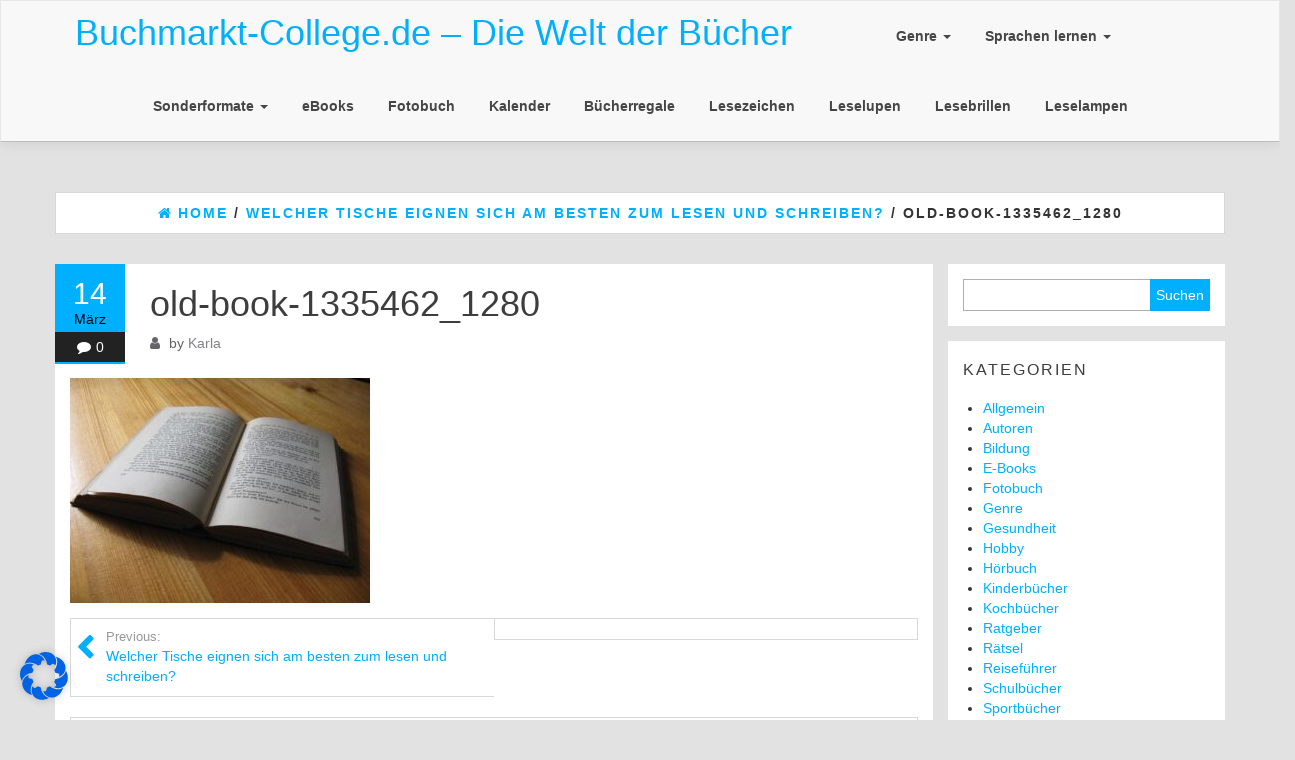

--- FILE ---
content_type: text/html; charset=UTF-8
request_url: https://buchmarkt-college.de/welcher-tische-eignen-sich-am-besten-zum-lesen-und-schreiben/old-book-1335462_1280/
body_size: 119172
content:
<!DOCTYPE html>
<html dir="ltr" lang="de" prefix="og: https://ogp.me/ns#">
	<head>
		<meta http-equiv="content-type" content="text/html; charset=UTF-8" />
		<meta http-equiv="X-UA-Compatible" content="IE=edge">
		<meta name="viewport" content="width=device-width, initial-scale=1">
		<link rel="pingback" href="https://buchmarkt-college.de/xmlrpc.php" />
		<title>old-book-1335462_1280 | Buchmarkt-College.de - Die Welt der Bücher</title>
	<style>img:is([sizes="auto" i], [sizes^="auto," i]) { contain-intrinsic-size: 3000px 1500px }</style>
	
		<!-- All in One SEO 4.8.5 - aioseo.com -->
	<meta name="robots" content="max-image-preview:large" />
	<meta name="author" content="Karla"/>
	<link rel="canonical" href="https://buchmarkt-college.de/welcher-tische-eignen-sich-am-besten-zum-lesen-und-schreiben/old-book-1335462_1280/" />
	<meta name="generator" content="All in One SEO (AIOSEO) 4.8.5" />
		<meta property="og:locale" content="de_DE" />
		<meta property="og:site_name" content="Buchmarkt-College.de - Die Welt der Bücher | Wir lieben Bücher!" />
		<meta property="og:type" content="article" />
		<meta property="og:title" content="old-book-1335462_1280 | Buchmarkt-College.de - Die Welt der Bücher" />
		<meta property="og:url" content="https://buchmarkt-college.de/welcher-tische-eignen-sich-am-besten-zum-lesen-und-schreiben/old-book-1335462_1280/" />
		<meta property="article:published_time" content="2021-03-14T17:39:17+00:00" />
		<meta property="article:modified_time" content="2021-03-14T17:39:17+00:00" />
		<meta name="twitter:card" content="summary" />
		<meta name="twitter:title" content="old-book-1335462_1280 | Buchmarkt-College.de - Die Welt der Bücher" />
		<script type="application/ld+json" class="aioseo-schema">
			{"@context":"https:\/\/schema.org","@graph":[{"@type":"BreadcrumbList","@id":"https:\/\/buchmarkt-college.de\/welcher-tische-eignen-sich-am-besten-zum-lesen-und-schreiben\/old-book-1335462_1280\/#breadcrumblist","itemListElement":[{"@type":"ListItem","@id":"https:\/\/buchmarkt-college.de#listItem","position":1,"name":"Home","item":"https:\/\/buchmarkt-college.de","nextItem":{"@type":"ListItem","@id":"https:\/\/buchmarkt-college.de\/welcher-tische-eignen-sich-am-besten-zum-lesen-und-schreiben\/old-book-1335462_1280\/#listItem","name":"old-book-1335462_1280"}},{"@type":"ListItem","@id":"https:\/\/buchmarkt-college.de\/welcher-tische-eignen-sich-am-besten-zum-lesen-und-schreiben\/old-book-1335462_1280\/#listItem","position":2,"name":"old-book-1335462_1280","previousItem":{"@type":"ListItem","@id":"https:\/\/buchmarkt-college.de#listItem","name":"Home"}}]},{"@type":"ItemPage","@id":"https:\/\/buchmarkt-college.de\/welcher-tische-eignen-sich-am-besten-zum-lesen-und-schreiben\/old-book-1335462_1280\/#itempage","url":"https:\/\/buchmarkt-college.de\/welcher-tische-eignen-sich-am-besten-zum-lesen-und-schreiben\/old-book-1335462_1280\/","name":"old-book-1335462_1280 | Buchmarkt-College.de - Die Welt der B\u00fccher","inLanguage":"de-DE","isPartOf":{"@id":"https:\/\/buchmarkt-college.de\/#website"},"breadcrumb":{"@id":"https:\/\/buchmarkt-college.de\/welcher-tische-eignen-sich-am-besten-zum-lesen-und-schreiben\/old-book-1335462_1280\/#breadcrumblist"},"author":{"@id":"https:\/\/buchmarkt-college.de\/author\/sensbuchmarkt\/#author"},"creator":{"@id":"https:\/\/buchmarkt-college.de\/author\/sensbuchmarkt\/#author"},"datePublished":"2021-03-14T18:39:17+01:00","dateModified":"2021-03-14T18:39:17+01:00"},{"@type":"Organization","@id":"https:\/\/buchmarkt-college.de\/#organization","name":"Buchmarkt-College.de - Die Welt der B\u00fccher","description":"Wir lieben B\u00fccher!","url":"https:\/\/buchmarkt-college.de\/"},{"@type":"Person","@id":"https:\/\/buchmarkt-college.de\/author\/sensbuchmarkt\/#author","url":"https:\/\/buchmarkt-college.de\/author\/sensbuchmarkt\/","name":"Karla","image":{"@type":"ImageObject","@id":"https:\/\/buchmarkt-college.de\/welcher-tische-eignen-sich-am-besten-zum-lesen-und-schreiben\/old-book-1335462_1280\/#authorImage","url":"https:\/\/secure.gravatar.com\/avatar\/6d1e70d66ca3ea6952bee645f48ca56bc69015a7cb2c97e309f11c02a9a6c1f5?s=96&d=mm&r=g","width":96,"height":96,"caption":"Karla"}},{"@type":"WebSite","@id":"https:\/\/buchmarkt-college.de\/#website","url":"https:\/\/buchmarkt-college.de\/","name":"Buchmarkt-College.de - Die Welt der B\u00fccher","description":"Wir lieben B\u00fccher!","inLanguage":"de-DE","publisher":{"@id":"https:\/\/buchmarkt-college.de\/#organization"}}]}
		</script>
		<!-- All in One SEO -->

<link rel="alternate" type="application/rss+xml" title="Buchmarkt-College.de - Die Welt der Bücher &raquo; Feed" href="https://buchmarkt-college.de/feed/" />
<link rel="alternate" type="application/rss+xml" title="Buchmarkt-College.de - Die Welt der Bücher &raquo; Kommentar-Feed" href="https://buchmarkt-college.de/comments/feed/" />
<link rel="alternate" type="application/rss+xml" title="Buchmarkt-College.de - Die Welt der Bücher &raquo; old-book-1335462_1280-Kommentar-Feed" href="https://buchmarkt-college.de/welcher-tische-eignen-sich-am-besten-zum-lesen-und-schreiben/old-book-1335462_1280/feed/" />
<script type="text/javascript">
/* <![CDATA[ */
window._wpemojiSettings = {"baseUrl":"https:\/\/s.w.org\/images\/core\/emoji\/16.0.1\/72x72\/","ext":".png","svgUrl":"https:\/\/s.w.org\/images\/core\/emoji\/16.0.1\/svg\/","svgExt":".svg","source":{"concatemoji":"https:\/\/buchmarkt-college.de\/wp-includes\/js\/wp-emoji-release.min.js?ver=6.8.3"}};
/*! This file is auto-generated */
!function(s,n){var o,i,e;function c(e){try{var t={supportTests:e,timestamp:(new Date).valueOf()};sessionStorage.setItem(o,JSON.stringify(t))}catch(e){}}function p(e,t,n){e.clearRect(0,0,e.canvas.width,e.canvas.height),e.fillText(t,0,0);var t=new Uint32Array(e.getImageData(0,0,e.canvas.width,e.canvas.height).data),a=(e.clearRect(0,0,e.canvas.width,e.canvas.height),e.fillText(n,0,0),new Uint32Array(e.getImageData(0,0,e.canvas.width,e.canvas.height).data));return t.every(function(e,t){return e===a[t]})}function u(e,t){e.clearRect(0,0,e.canvas.width,e.canvas.height),e.fillText(t,0,0);for(var n=e.getImageData(16,16,1,1),a=0;a<n.data.length;a++)if(0!==n.data[a])return!1;return!0}function f(e,t,n,a){switch(t){case"flag":return n(e,"\ud83c\udff3\ufe0f\u200d\u26a7\ufe0f","\ud83c\udff3\ufe0f\u200b\u26a7\ufe0f")?!1:!n(e,"\ud83c\udde8\ud83c\uddf6","\ud83c\udde8\u200b\ud83c\uddf6")&&!n(e,"\ud83c\udff4\udb40\udc67\udb40\udc62\udb40\udc65\udb40\udc6e\udb40\udc67\udb40\udc7f","\ud83c\udff4\u200b\udb40\udc67\u200b\udb40\udc62\u200b\udb40\udc65\u200b\udb40\udc6e\u200b\udb40\udc67\u200b\udb40\udc7f");case"emoji":return!a(e,"\ud83e\udedf")}return!1}function g(e,t,n,a){var r="undefined"!=typeof WorkerGlobalScope&&self instanceof WorkerGlobalScope?new OffscreenCanvas(300,150):s.createElement("canvas"),o=r.getContext("2d",{willReadFrequently:!0}),i=(o.textBaseline="top",o.font="600 32px Arial",{});return e.forEach(function(e){i[e]=t(o,e,n,a)}),i}function t(e){var t=s.createElement("script");t.src=e,t.defer=!0,s.head.appendChild(t)}"undefined"!=typeof Promise&&(o="wpEmojiSettingsSupports",i=["flag","emoji"],n.supports={everything:!0,everythingExceptFlag:!0},e=new Promise(function(e){s.addEventListener("DOMContentLoaded",e,{once:!0})}),new Promise(function(t){var n=function(){try{var e=JSON.parse(sessionStorage.getItem(o));if("object"==typeof e&&"number"==typeof e.timestamp&&(new Date).valueOf()<e.timestamp+604800&&"object"==typeof e.supportTests)return e.supportTests}catch(e){}return null}();if(!n){if("undefined"!=typeof Worker&&"undefined"!=typeof OffscreenCanvas&&"undefined"!=typeof URL&&URL.createObjectURL&&"undefined"!=typeof Blob)try{var e="postMessage("+g.toString()+"("+[JSON.stringify(i),f.toString(),p.toString(),u.toString()].join(",")+"));",a=new Blob([e],{type:"text/javascript"}),r=new Worker(URL.createObjectURL(a),{name:"wpTestEmojiSupports"});return void(r.onmessage=function(e){c(n=e.data),r.terminate(),t(n)})}catch(e){}c(n=g(i,f,p,u))}t(n)}).then(function(e){for(var t in e)n.supports[t]=e[t],n.supports.everything=n.supports.everything&&n.supports[t],"flag"!==t&&(n.supports.everythingExceptFlag=n.supports.everythingExceptFlag&&n.supports[t]);n.supports.everythingExceptFlag=n.supports.everythingExceptFlag&&!n.supports.flag,n.DOMReady=!1,n.readyCallback=function(){n.DOMReady=!0}}).then(function(){return e}).then(function(){var e;n.supports.everything||(n.readyCallback(),(e=n.source||{}).concatemoji?t(e.concatemoji):e.wpemoji&&e.twemoji&&(t(e.twemoji),t(e.wpemoji)))}))}((window,document),window._wpemojiSettings);
/* ]]> */
</script>
<style id='wp-emoji-styles-inline-css' type='text/css'>

	img.wp-smiley, img.emoji {
		display: inline !important;
		border: none !important;
		box-shadow: none !important;
		height: 1em !important;
		width: 1em !important;
		margin: 0 0.07em !important;
		vertical-align: -0.1em !important;
		background: none !important;
		padding: 0 !important;
	}
</style>
<link rel='stylesheet' id='wp-block-library-css' href='https://buchmarkt-college.de/wp-includes/css/dist/block-library/style.min.css?ver=6.8.3' type='text/css' media='all' />
<style id='classic-theme-styles-inline-css' type='text/css'>
/*! This file is auto-generated */
.wp-block-button__link{color:#fff;background-color:#32373c;border-radius:9999px;box-shadow:none;text-decoration:none;padding:calc(.667em + 2px) calc(1.333em + 2px);font-size:1.125em}.wp-block-file__button{background:#32373c;color:#fff;text-decoration:none}
</style>
<style id='global-styles-inline-css' type='text/css'>
:root{--wp--preset--aspect-ratio--square: 1;--wp--preset--aspect-ratio--4-3: 4/3;--wp--preset--aspect-ratio--3-4: 3/4;--wp--preset--aspect-ratio--3-2: 3/2;--wp--preset--aspect-ratio--2-3: 2/3;--wp--preset--aspect-ratio--16-9: 16/9;--wp--preset--aspect-ratio--9-16: 9/16;--wp--preset--color--black: #000000;--wp--preset--color--cyan-bluish-gray: #abb8c3;--wp--preset--color--white: #ffffff;--wp--preset--color--pale-pink: #f78da7;--wp--preset--color--vivid-red: #cf2e2e;--wp--preset--color--luminous-vivid-orange: #ff6900;--wp--preset--color--luminous-vivid-amber: #fcb900;--wp--preset--color--light-green-cyan: #7bdcb5;--wp--preset--color--vivid-green-cyan: #00d084;--wp--preset--color--pale-cyan-blue: #8ed1fc;--wp--preset--color--vivid-cyan-blue: #0693e3;--wp--preset--color--vivid-purple: #9b51e0;--wp--preset--gradient--vivid-cyan-blue-to-vivid-purple: linear-gradient(135deg,rgba(6,147,227,1) 0%,rgb(155,81,224) 100%);--wp--preset--gradient--light-green-cyan-to-vivid-green-cyan: linear-gradient(135deg,rgb(122,220,180) 0%,rgb(0,208,130) 100%);--wp--preset--gradient--luminous-vivid-amber-to-luminous-vivid-orange: linear-gradient(135deg,rgba(252,185,0,1) 0%,rgba(255,105,0,1) 100%);--wp--preset--gradient--luminous-vivid-orange-to-vivid-red: linear-gradient(135deg,rgba(255,105,0,1) 0%,rgb(207,46,46) 100%);--wp--preset--gradient--very-light-gray-to-cyan-bluish-gray: linear-gradient(135deg,rgb(238,238,238) 0%,rgb(169,184,195) 100%);--wp--preset--gradient--cool-to-warm-spectrum: linear-gradient(135deg,rgb(74,234,220) 0%,rgb(151,120,209) 20%,rgb(207,42,186) 40%,rgb(238,44,130) 60%,rgb(251,105,98) 80%,rgb(254,248,76) 100%);--wp--preset--gradient--blush-light-purple: linear-gradient(135deg,rgb(255,206,236) 0%,rgb(152,150,240) 100%);--wp--preset--gradient--blush-bordeaux: linear-gradient(135deg,rgb(254,205,165) 0%,rgb(254,45,45) 50%,rgb(107,0,62) 100%);--wp--preset--gradient--luminous-dusk: linear-gradient(135deg,rgb(255,203,112) 0%,rgb(199,81,192) 50%,rgb(65,88,208) 100%);--wp--preset--gradient--pale-ocean: linear-gradient(135deg,rgb(255,245,203) 0%,rgb(182,227,212) 50%,rgb(51,167,181) 100%);--wp--preset--gradient--electric-grass: linear-gradient(135deg,rgb(202,248,128) 0%,rgb(113,206,126) 100%);--wp--preset--gradient--midnight: linear-gradient(135deg,rgb(2,3,129) 0%,rgb(40,116,252) 100%);--wp--preset--font-size--small: 13px;--wp--preset--font-size--medium: 20px;--wp--preset--font-size--large: 36px;--wp--preset--font-size--x-large: 42px;--wp--preset--spacing--20: 0.44rem;--wp--preset--spacing--30: 0.67rem;--wp--preset--spacing--40: 1rem;--wp--preset--spacing--50: 1.5rem;--wp--preset--spacing--60: 2.25rem;--wp--preset--spacing--70: 3.38rem;--wp--preset--spacing--80: 5.06rem;--wp--preset--shadow--natural: 6px 6px 9px rgba(0, 0, 0, 0.2);--wp--preset--shadow--deep: 12px 12px 50px rgba(0, 0, 0, 0.4);--wp--preset--shadow--sharp: 6px 6px 0px rgba(0, 0, 0, 0.2);--wp--preset--shadow--outlined: 6px 6px 0px -3px rgba(255, 255, 255, 1), 6px 6px rgba(0, 0, 0, 1);--wp--preset--shadow--crisp: 6px 6px 0px rgba(0, 0, 0, 1);}:where(.is-layout-flex){gap: 0.5em;}:where(.is-layout-grid){gap: 0.5em;}body .is-layout-flex{display: flex;}.is-layout-flex{flex-wrap: wrap;align-items: center;}.is-layout-flex > :is(*, div){margin: 0;}body .is-layout-grid{display: grid;}.is-layout-grid > :is(*, div){margin: 0;}:where(.wp-block-columns.is-layout-flex){gap: 2em;}:where(.wp-block-columns.is-layout-grid){gap: 2em;}:where(.wp-block-post-template.is-layout-flex){gap: 1.25em;}:where(.wp-block-post-template.is-layout-grid){gap: 1.25em;}.has-black-color{color: var(--wp--preset--color--black) !important;}.has-cyan-bluish-gray-color{color: var(--wp--preset--color--cyan-bluish-gray) !important;}.has-white-color{color: var(--wp--preset--color--white) !important;}.has-pale-pink-color{color: var(--wp--preset--color--pale-pink) !important;}.has-vivid-red-color{color: var(--wp--preset--color--vivid-red) !important;}.has-luminous-vivid-orange-color{color: var(--wp--preset--color--luminous-vivid-orange) !important;}.has-luminous-vivid-amber-color{color: var(--wp--preset--color--luminous-vivid-amber) !important;}.has-light-green-cyan-color{color: var(--wp--preset--color--light-green-cyan) !important;}.has-vivid-green-cyan-color{color: var(--wp--preset--color--vivid-green-cyan) !important;}.has-pale-cyan-blue-color{color: var(--wp--preset--color--pale-cyan-blue) !important;}.has-vivid-cyan-blue-color{color: var(--wp--preset--color--vivid-cyan-blue) !important;}.has-vivid-purple-color{color: var(--wp--preset--color--vivid-purple) !important;}.has-black-background-color{background-color: var(--wp--preset--color--black) !important;}.has-cyan-bluish-gray-background-color{background-color: var(--wp--preset--color--cyan-bluish-gray) !important;}.has-white-background-color{background-color: var(--wp--preset--color--white) !important;}.has-pale-pink-background-color{background-color: var(--wp--preset--color--pale-pink) !important;}.has-vivid-red-background-color{background-color: var(--wp--preset--color--vivid-red) !important;}.has-luminous-vivid-orange-background-color{background-color: var(--wp--preset--color--luminous-vivid-orange) !important;}.has-luminous-vivid-amber-background-color{background-color: var(--wp--preset--color--luminous-vivid-amber) !important;}.has-light-green-cyan-background-color{background-color: var(--wp--preset--color--light-green-cyan) !important;}.has-vivid-green-cyan-background-color{background-color: var(--wp--preset--color--vivid-green-cyan) !important;}.has-pale-cyan-blue-background-color{background-color: var(--wp--preset--color--pale-cyan-blue) !important;}.has-vivid-cyan-blue-background-color{background-color: var(--wp--preset--color--vivid-cyan-blue) !important;}.has-vivid-purple-background-color{background-color: var(--wp--preset--color--vivid-purple) !important;}.has-black-border-color{border-color: var(--wp--preset--color--black) !important;}.has-cyan-bluish-gray-border-color{border-color: var(--wp--preset--color--cyan-bluish-gray) !important;}.has-white-border-color{border-color: var(--wp--preset--color--white) !important;}.has-pale-pink-border-color{border-color: var(--wp--preset--color--pale-pink) !important;}.has-vivid-red-border-color{border-color: var(--wp--preset--color--vivid-red) !important;}.has-luminous-vivid-orange-border-color{border-color: var(--wp--preset--color--luminous-vivid-orange) !important;}.has-luminous-vivid-amber-border-color{border-color: var(--wp--preset--color--luminous-vivid-amber) !important;}.has-light-green-cyan-border-color{border-color: var(--wp--preset--color--light-green-cyan) !important;}.has-vivid-green-cyan-border-color{border-color: var(--wp--preset--color--vivid-green-cyan) !important;}.has-pale-cyan-blue-border-color{border-color: var(--wp--preset--color--pale-cyan-blue) !important;}.has-vivid-cyan-blue-border-color{border-color: var(--wp--preset--color--vivid-cyan-blue) !important;}.has-vivid-purple-border-color{border-color: var(--wp--preset--color--vivid-purple) !important;}.has-vivid-cyan-blue-to-vivid-purple-gradient-background{background: var(--wp--preset--gradient--vivid-cyan-blue-to-vivid-purple) !important;}.has-light-green-cyan-to-vivid-green-cyan-gradient-background{background: var(--wp--preset--gradient--light-green-cyan-to-vivid-green-cyan) !important;}.has-luminous-vivid-amber-to-luminous-vivid-orange-gradient-background{background: var(--wp--preset--gradient--luminous-vivid-amber-to-luminous-vivid-orange) !important;}.has-luminous-vivid-orange-to-vivid-red-gradient-background{background: var(--wp--preset--gradient--luminous-vivid-orange-to-vivid-red) !important;}.has-very-light-gray-to-cyan-bluish-gray-gradient-background{background: var(--wp--preset--gradient--very-light-gray-to-cyan-bluish-gray) !important;}.has-cool-to-warm-spectrum-gradient-background{background: var(--wp--preset--gradient--cool-to-warm-spectrum) !important;}.has-blush-light-purple-gradient-background{background: var(--wp--preset--gradient--blush-light-purple) !important;}.has-blush-bordeaux-gradient-background{background: var(--wp--preset--gradient--blush-bordeaux) !important;}.has-luminous-dusk-gradient-background{background: var(--wp--preset--gradient--luminous-dusk) !important;}.has-pale-ocean-gradient-background{background: var(--wp--preset--gradient--pale-ocean) !important;}.has-electric-grass-gradient-background{background: var(--wp--preset--gradient--electric-grass) !important;}.has-midnight-gradient-background{background: var(--wp--preset--gradient--midnight) !important;}.has-small-font-size{font-size: var(--wp--preset--font-size--small) !important;}.has-medium-font-size{font-size: var(--wp--preset--font-size--medium) !important;}.has-large-font-size{font-size: var(--wp--preset--font-size--large) !important;}.has-x-large-font-size{font-size: var(--wp--preset--font-size--x-large) !important;}
:where(.wp-block-post-template.is-layout-flex){gap: 1.25em;}:where(.wp-block-post-template.is-layout-grid){gap: 1.25em;}
:where(.wp-block-columns.is-layout-flex){gap: 2em;}:where(.wp-block-columns.is-layout-grid){gap: 2em;}
:root :where(.wp-block-pullquote){font-size: 1.5em;line-height: 1.6;}
</style>
<link rel='stylesheet' id='bootstrap-css' href='https://buchmarkt-college.de/wp-content/themes/connect/css/bootstrap.css?ver=3.3.6' type='text/css' media='all' />
<link rel='stylesheet' id='connect-stylesheet-css' href='https://buchmarkt-college.de/wp-content/themes/connect/style.css?ver=1.0.3' type='text/css' media='all' />
<link rel='stylesheet' id='font-awesome-css' href='https://buchmarkt-college.de/wp-content/themes/connect/css/font-awesome.min.css?ver=4.7.0' type='text/css' media='all' />
<link rel='stylesheet' id='flexslider-css' href='https://buchmarkt-college.de/wp-content/themes/connect/css/flexslider.css?ver=2.6.3' type='text/css' media='all' />
<link rel='stylesheet' id='borlabs-cookie-css' href='https://buchmarkt-college.de/wp-content/cache/borlabs-cookie/borlabs-cookie_1_de.css?ver=2.3.3-9' type='text/css' media='all' />
<script type="text/javascript" src="https://buchmarkt-college.de/wp-includes/js/jquery/jquery.min.js?ver=3.7.1" id="jquery-core-js"></script>
<script type="text/javascript" src="https://buchmarkt-college.de/wp-includes/js/jquery/jquery-migrate.min.js?ver=3.4.1" id="jquery-migrate-js"></script>
<link rel="https://api.w.org/" href="https://buchmarkt-college.de/wp-json/" /><link rel="alternate" title="JSON" type="application/json" href="https://buchmarkt-college.de/wp-json/wp/v2/media/358" /><link rel="EditURI" type="application/rsd+xml" title="RSD" href="https://buchmarkt-college.de/xmlrpc.php?rsd" />
<meta name="generator" content="WordPress 6.8.3" />
<link rel='shortlink' href='https://buchmarkt-college.de/?p=358' />
<link rel="alternate" title="oEmbed (JSON)" type="application/json+oembed" href="https://buchmarkt-college.de/wp-json/oembed/1.0/embed?url=https%3A%2F%2Fbuchmarkt-college.de%2Fwelcher-tische-eignen-sich-am-besten-zum-lesen-und-schreiben%2Fold-book-1335462_1280%2F" />
<link rel="alternate" title="oEmbed (XML)" type="text/xml+oembed" href="https://buchmarkt-college.de/wp-json/oembed/1.0/embed?url=https%3A%2F%2Fbuchmarkt-college.de%2Fwelcher-tische-eignen-sich-am-besten-zum-lesen-und-schreiben%2Fold-book-1335462_1280%2F&#038;format=xml" />
<style type="text/css" id="custom-background-css">
body.custom-background { background-color: #e2e2e2; }
</style>
		</head>
	<body id="blog" class="attachment wp-singular attachment-template-default single single-attachment postid-358 attachmentid-358 attachment-jpeg custom-background wp-theme-connect">
        <a class="skip-link screen-reader-text" href="#site-content">Skip to the content</a>
<div class="container-fluid rsrc-container" role="main">

 
<div class="row rsrc-top-menu" >
	<nav id="site-navigation" class="navbar navbar-default" role="navigation">     
		<div class="container">   
			<div class="navbar-header">
				<button type="button" class="navbar-toggle" data-toggle="collapse" data-target=".navbar-1-collapse">
					<span class="sr-only">Toggle navigation</span>
					<span class="icon-bar"></span>
					<span class="icon-bar"></span>
					<span class="icon-bar"></span>
				</button>
									<div class="rsrc-header-text navbar-brand">
						<h2 class="site-title"><a href="https://buchmarkt-college.de/" title="Buchmarkt-College.de &#8211; Die Welt der Bücher" rel="home">Buchmarkt-College.de &#8211; Die Welt der Bücher</a></h2>
					</div>
				  
			</div>
			  
			<div class="collapse navbar-collapse navbar-1-collapse"><ul id="menu-buecher-finden" class="nav navbar-nav"><li id="menu-item-58" class="menu-item menu-item-type-custom menu-item-object-custom menu-item-has-children menu-item-58 dropdown"><a title="Genre" href="http://www.buchmarkt-college.de" data-toggle="dropdown" class="dropdown-toggle">Genre <span class="caret"></span></a>
<ul role="menu" class=" dropdown-menu">
	<li id="menu-item-56" class="menu-item menu-item-type-post_type menu-item-object-page menu-item-56"><a title="Belletristik" href="https://buchmarkt-college.de/belletristik/">Belletristik</a></li>
	<li id="menu-item-55" class="menu-item menu-item-type-post_type menu-item-object-page menu-item-55"><a title="Sachbücher" href="https://buchmarkt-college.de/sachbuecher/">Sachbücher</a></li>
	<li id="menu-item-53" class="menu-item menu-item-type-post_type menu-item-object-page menu-item-53"><a title="Wissenschaft" href="https://buchmarkt-college.de/wissenschaft/">Wissenschaft</a></li>
	<li id="menu-item-54" class="menu-item menu-item-type-post_type menu-item-object-page menu-item-54"><a title="Technik" href="https://buchmarkt-college.de/technik/">Technik</a></li>
	<li id="menu-item-51" class="menu-item menu-item-type-post_type menu-item-object-page menu-item-51"><a title="Natur" href="https://buchmarkt-college.de/natur/">Natur</a></li>
	<li id="menu-item-52" class="menu-item menu-item-type-post_type menu-item-object-page menu-item-52"><a title="Gesundheit" href="https://buchmarkt-college.de/gesundheit/">Gesundheit</a></li>
	<li id="menu-item-47" class="menu-item menu-item-type-post_type menu-item-object-page menu-item-47"><a title="Trinken" href="https://buchmarkt-college.de/trinken/">Trinken</a></li>
	<li id="menu-item-48" class="menu-item menu-item-type-post_type menu-item-object-page menu-item-48"><a title="Essen" href="https://buchmarkt-college.de/essen/">Essen</a></li>
	<li id="menu-item-49" class="menu-item menu-item-type-post_type menu-item-object-page menu-item-49"><a title="Kochen" href="https://buchmarkt-college.de/kochen/">Kochen</a></li>
	<li id="menu-item-50" class="menu-item menu-item-type-post_type menu-item-object-page menu-item-50"><a title="Tiere" href="https://buchmarkt-college.de/tiere/">Tiere</a></li>
</ul>
</li>
<li id="menu-item-59" class="menu-item menu-item-type-custom menu-item-object-custom menu-item-has-children menu-item-59 dropdown"><a title="Sprachen lernen" href="http://wwww.buchmarkt-college.de" data-toggle="dropdown" class="dropdown-toggle">Sprachen lernen <span class="caret"></span></a>
<ul role="menu" class=" dropdown-menu">
	<li id="menu-item-71" class="menu-item menu-item-type-post_type menu-item-object-page menu-item-71"><a title="Englisch" href="https://buchmarkt-college.de/englisch/">Englisch</a></li>
	<li id="menu-item-68" class="menu-item menu-item-type-post_type menu-item-object-page menu-item-68"><a title="Italienisch" href="https://buchmarkt-college.de/italienisch/">Italienisch</a></li>
	<li id="menu-item-69" class="menu-item menu-item-type-post_type menu-item-object-page menu-item-69"><a title="Spanisch" href="https://buchmarkt-college.de/spanisch/">Spanisch</a></li>
	<li id="menu-item-70" class="menu-item menu-item-type-post_type menu-item-object-page menu-item-70"><a title="Französisch" href="https://buchmarkt-college.de/franzoesisch/">Französisch</a></li>
	<li id="menu-item-78" class="menu-item menu-item-type-post_type menu-item-object-page menu-item-78"><a title="Ungarisch" href="https://buchmarkt-college.de/ungarisch/">Ungarisch</a></li>
	<li id="menu-item-79" class="menu-item menu-item-type-post_type menu-item-object-page menu-item-79"><a title="Russisch" href="https://buchmarkt-college.de/russisch/">Russisch</a></li>
	<li id="menu-item-80" class="menu-item menu-item-type-post_type menu-item-object-page menu-item-80"><a title="Polnisch" href="https://buchmarkt-college.de/polnisch/">Polnisch</a></li>
	<li id="menu-item-89" class="menu-item menu-item-type-post_type menu-item-object-page menu-item-89"><a title="Dänisch" href="https://buchmarkt-college.de/daenisch/">Dänisch</a></li>
	<li id="menu-item-90" class="menu-item menu-item-type-post_type menu-item-object-page menu-item-90"><a title="Schwedisch" href="https://buchmarkt-college.de/schwedisch/">Schwedisch</a></li>
	<li id="menu-item-91" class="menu-item menu-item-type-post_type menu-item-object-page menu-item-91"><a title="Norwegisch" href="https://buchmarkt-college.de/norwegisch/">Norwegisch</a></li>
	<li id="menu-item-92" class="menu-item menu-item-type-post_type menu-item-object-page menu-item-92"><a title="Finnisch" href="https://buchmarkt-college.de/finnisch/">Finnisch</a></li>
	<li id="menu-item-99" class="menu-item menu-item-type-post_type menu-item-object-page menu-item-99"><a title="Türkisch" href="https://buchmarkt-college.de/tuerkisch/">Türkisch</a></li>
	<li id="menu-item-100" class="menu-item menu-item-type-post_type menu-item-object-page menu-item-100"><a title="Kroatisch" href="https://buchmarkt-college.de/kroatisch/">Kroatisch</a></li>
	<li id="menu-item-101" class="menu-item menu-item-type-post_type menu-item-object-page menu-item-101"><a title="Griechisch" href="https://buchmarkt-college.de/griechisch/">Griechisch</a></li>
	<li id="menu-item-106" class="menu-item menu-item-type-post_type menu-item-object-page menu-item-106"><a title="Chinesisch" href="https://buchmarkt-college.de/chinesisch/">Chinesisch</a></li>
	<li id="menu-item-107" class="menu-item menu-item-type-post_type menu-item-object-page menu-item-107"><a title="Japanisch" href="https://buchmarkt-college.de/japanisch/">Japanisch</a></li>
</ul>
</li>
<li id="menu-item-108" class="menu-item menu-item-type-custom menu-item-object-custom menu-item-has-children menu-item-108 dropdown"><a title="Sonderformate" href="http://www.buchmarkt-college.de" data-toggle="dropdown" class="dropdown-toggle">Sonderformate <span class="caret"></span></a>
<ul role="menu" class=" dropdown-menu">
	<li id="menu-item-113" class="menu-item menu-item-type-post_type menu-item-object-page menu-item-113"><a title="Hörbuch" href="https://buchmarkt-college.de/hoerbuch/">Hörbuch</a></li>
	<li id="menu-item-114" class="menu-item menu-item-type-post_type menu-item-object-page menu-item-114"><a title="Noten" href="https://buchmarkt-college.de/noten/">Noten</a></li>
</ul>
</li>
<li id="menu-item-123" class="menu-item menu-item-type-post_type menu-item-object-page menu-item-123"><a title="eBooks" href="https://buchmarkt-college.de/ebooks/">eBooks</a></li>
<li id="menu-item-131" class="menu-item menu-item-type-post_type menu-item-object-page menu-item-131"><a title="Fotobuch" href="https://buchmarkt-college.de/fotobuch/">Fotobuch</a></li>
<li id="menu-item-128" class="menu-item menu-item-type-post_type menu-item-object-page menu-item-128"><a title="Kalender" href="https://buchmarkt-college.de/kalender/">Kalender</a></li>
<li id="menu-item-134" class="menu-item menu-item-type-post_type menu-item-object-page menu-item-134"><a title="Bücherregale" href="https://buchmarkt-college.de/buecherregale/">Bücherregale</a></li>
<li id="menu-item-138" class="menu-item menu-item-type-post_type menu-item-object-page menu-item-138"><a title="Lesezeichen" href="https://buchmarkt-college.de/lesezeichen/">Lesezeichen</a></li>
<li id="menu-item-141" class="menu-item menu-item-type-post_type menu-item-object-page menu-item-141"><a title="Leselupen" href="https://buchmarkt-college.de/leselupen/">Leselupen</a></li>
<li id="menu-item-144" class="menu-item menu-item-type-post_type menu-item-object-page menu-item-144"><a title="Lesebrillen" href="https://buchmarkt-college.de/lesebrillen/">Lesebrillen</a></li>
<li id="menu-item-147" class="menu-item menu-item-type-post_type menu-item-object-page menu-item-147"><a title="Leselampen" href="https://buchmarkt-college.de/leselampen/">Leselampen</a></li>
</ul></div>		</div>    
	</nav> 
</div>
</div>
<div id="site-content" class="container rsrc-container" role="main">
		
<!-- start content container -->
<div id="breadcrumbs" ><div class="breadcrumbs-inner text-center row"><span><a href="https://buchmarkt-college.de"><i class="fa fa-home"></i><span>Home</span></a></span> /  <span><a href="https://buchmarkt-college.de/welcher-tische-eignen-sich-am-besten-zum-lesen-und-schreiben/"><span>Welcher Tische eignen sich am besten zum lesen und schreiben?</span></a></span>  /  old-book-1335462_1280</div></div> 
<!-- start content container -->
<div class="row rsrc-content">   
	    
	<article class="col-md-9 rsrc-main">
		                         
				<div class="rsrc-post-content post-358 attachment type-attachment status-inherit hentry">
										<header>                              
						<div class="time-info" >
							<div class="thetime">14</div>
							<div class="thedate">März</div>
							<div class="comments-meta"><i class="fa fa-comment"></i><a href="https://buchmarkt-college.de/welcher-tische-eignen-sich-am-besten-zum-lesen-und-schreiben/old-book-1335462_1280/#respond" class="comments-link" >0</a></div> 
						</div>
						<h1 class="entry-title page-header">
							old-book-1335462_1280						</h1>                              
						<div class="post-meta">
	<div class="author-meta">
		<div class="author-link">
			<i class="fa fa-user" aria-hidden="true"></i> by <a href="https://buchmarkt-college.de/author/sensbuchmarkt/" title="Beiträge von Karla" rel="author">Karla</a>		</div>
	</div>
</div>
                            
					</header>                                                                                    
					<div class="entry-content">
						<p class="attachment"><a href='https://buchmarkt-college.de/wp-content/uploads/2021/03/old-book-1335462_1280.jpg'><img fetchpriority="high" decoding="async" width="300" height="225" src="https://buchmarkt-college.de/wp-content/uploads/2021/03/old-book-1335462_1280-300x225.jpg" class="attachment-medium size-medium" alt="" srcset="https://buchmarkt-college.de/wp-content/uploads/2021/03/old-book-1335462_1280-300x225.jpg 300w, https://buchmarkt-college.de/wp-content/uploads/2021/03/old-book-1335462_1280-1024x768.jpg 1024w, https://buchmarkt-college.de/wp-content/uploads/2021/03/old-book-1335462_1280-768x576.jpg 768w, https://buchmarkt-college.de/wp-content/uploads/2021/03/old-book-1335462_1280-660x495.jpg 660w, https://buchmarkt-college.de/wp-content/uploads/2021/03/old-book-1335462_1280.jpg 1280w" sizes="(max-width: 300px) 100vw, 300px" /></a></p>
					</div>                          
										<div class="cat-list">
											</div>  
										                            
						<div class="post-navigation row">
							<div class="post-previous col-xs-6"><a href="https://buchmarkt-college.de/welcher-tische-eignen-sich-am-besten-zum-lesen-und-schreiben/" rel="prev"><span class="meta-nav">Previous:</span> Welcher Tische eignen sich am besten zum lesen und schreiben?</a></div>
							<div class="post-next col-xs-6"></div>
						</div>                            
					                            
											<!-- Start Related Posts -->
<div class="related-posts"><div class="related-posts-content"><div class="related-posts-title"><h3>Related posts</h3></div>
		<div id="carousel-related" class="flexslider carousel-loading">
			<ul class="slides">
					<!-- End Related Posts -->
	</ul>
</div>
<div class="clear"></div>
										                               
						<div class="postauthor-container">			  
	<div class="postauthor-title">				  
		<div class="about col-sm-4">
			About The Author		</div>
		<div class="vcard col-sm-8">
			<span class="fn">
				<a href="https://buchmarkt-college.de/author/sensbuchmarkt/" title="Beiträge von Karla" rel="author">Karla</a>			</span>
		</div> 				
	</div>        	
	<div class="postauthor-content">	             
		<img alt='' src='https://secure.gravatar.com/avatar/6d1e70d66ca3ea6952bee645f48ca56bc69015a7cb2c97e309f11c02a9a6c1f5?s=80&#038;d=mm&#038;r=g' srcset='https://secure.gravatar.com/avatar/6d1e70d66ca3ea6952bee645f48ca56bc69015a7cb2c97e309f11c02a9a6c1f5?s=160&#038;d=mm&#038;r=g 2x' class='avatar avatar-80 photo' height='80' width='80' decoding='async'/> 						           
		<p>
					</p>					
	</div>	 		
</div>
 
					                              
						<div class="clear"></div>
	<div class="rsrc-comments">
		<a name="comments"></a>
						<div class="no-comments text-center">
					<p class="fa fa-comments-o comment-icon"></p>
					<h4>There are no comments yet</h4>
					<h4>Why not be the first</h4>
				</div>
				<div class="well">	<div id="respond" class="comment-respond">
		<h3 id="reply-title" class="comment-reply-title">Schreibe einen Kommentar <small><a rel="nofollow" id="cancel-comment-reply-link" href="/welcher-tische-eignen-sich-am-besten-zum-lesen-und-schreiben/old-book-1335462_1280/#respond" style="display:none;">Antwort abbrechen</a></small></h3><p class="must-log-in">Du musst <a href="https://buchmarkt-college.de/wp-login.php?redirect_to=https%3A%2F%2Fbuchmarkt-college.de%2Fwelcher-tische-eignen-sich-am-besten-zum-lesen-und-schreiben%2Fold-book-1335462_1280%2F">angemeldet</a> sein, um einen Kommentar abzugeben.</p>	</div><!-- #respond -->
	</div>
					</div>
                          
				</div>        
			        
		    
	</article>        
		<aside id="sidebar" class="col-md-3" role="complementary">
		<div id="search-2" class="widget widget_search"><form role="search" method="get" id="searchform" class="searchform" action="https://buchmarkt-college.de/">
				<div>
					<label class="screen-reader-text" for="s">Suche nach:</label>
					<input type="text" value="" name="s" id="s" />
					<input type="submit" id="searchsubmit" value="Suchen" />
				</div>
			</form></div><div id="categories-2" class="widget widget_categories"><h3 class="widget-title">Kategorien</h3>
			<ul>
					<li class="cat-item cat-item-1"><a href="https://buchmarkt-college.de/category/allgemein/">Allgemein</a>
</li>
	<li class="cat-item cat-item-61"><a href="https://buchmarkt-college.de/category/autoren/">Autoren</a>
</li>
	<li class="cat-item cat-item-66"><a href="https://buchmarkt-college.de/category/bildung/">Bildung</a>
</li>
	<li class="cat-item cat-item-11"><a href="https://buchmarkt-college.de/category/e-books/">E-Books</a>
</li>
	<li class="cat-item cat-item-74"><a href="https://buchmarkt-college.de/category/fotobuch/">Fotobuch</a>
</li>
	<li class="cat-item cat-item-2"><a href="https://buchmarkt-college.de/category/genre/">Genre</a>
</li>
	<li class="cat-item cat-item-40"><a href="https://buchmarkt-college.de/category/gesundheit/">Gesundheit</a>
</li>
	<li class="cat-item cat-item-83"><a href="https://buchmarkt-college.de/category/hobby/">Hobby</a>
</li>
	<li class="cat-item cat-item-89"><a href="https://buchmarkt-college.de/category/hoerbuch/">Hörbuch</a>
</li>
	<li class="cat-item cat-item-4"><a href="https://buchmarkt-college.de/category/kinderbuecher/">Kinderbücher</a>
</li>
	<li class="cat-item cat-item-8"><a href="https://buchmarkt-college.de/category/kochbuecher/">Kochbücher</a>
</li>
	<li class="cat-item cat-item-28"><a href="https://buchmarkt-college.de/category/ratgeber/">Ratgeber</a>
</li>
	<li class="cat-item cat-item-87"><a href="https://buchmarkt-college.de/category/raetsel/">Rätsel</a>
</li>
	<li class="cat-item cat-item-22"><a href="https://buchmarkt-college.de/category/reisefuehrer/">Reiseführer</a>
</li>
	<li class="cat-item cat-item-48"><a href="https://buchmarkt-college.de/category/schulbuecher/">Schulbücher</a>
</li>
	<li class="cat-item cat-item-24"><a href="https://buchmarkt-college.de/category/sportbuecher/">Sportbücher</a>
</li>
	<li class="cat-item cat-item-33"><a href="https://buchmarkt-college.de/category/tierbuecher/">Tierbücher</a>
</li>
			</ul>

			</div>
		<div id="recent-posts-2" class="widget widget_recent_entries">
		<h3 class="widget-title">Neueste Beiträge</h3>
		<ul>
											<li>
					<a href="https://buchmarkt-college.de/karton-statt-chaos-clever-packen-sicher-umziehen/">Karton statt Chaos – clever packen, sicher umziehen</a>
									</li>
											<li>
					<a href="https://buchmarkt-college.de/diy-ueber-dinge-die-man-gut-selbst-erledigen-kann/">DIY &#8211; über Dinge, die man gut selbst erledigen kann</a>
									</li>
											<li>
					<a href="https://buchmarkt-college.de/wie-kann-ich-mich-durch-buecher-weiterbilden/">Wie kann ich mich durch Bücher weiterbilden</a>
									</li>
											<li>
					<a href="https://buchmarkt-college.de/literatur-fuer-den-vereinserfolg/">Literatur für den Vereinserfolg</a>
									</li>
											<li>
					<a href="https://buchmarkt-college.de/muslimische-feiertage-2024/">Muslimische Feiertage 2024</a>
									</li>
											<li>
					<a href="https://buchmarkt-college.de/pruefungslektuere-fuer-deutsch-abschlusspruefungen/">Prüfungslektüre für Deutsch Abschlussprüfungen</a>
									</li>
											<li>
					<a href="https://buchmarkt-college.de/was-ist-eine-buchrezension/">Was ist eine Buchrezension?</a>
									</li>
											<li>
					<a href="https://buchmarkt-college.de/notizbuecher-als-wirkungsvolles-werbemittel-die-magie-des-geschriebenen/">Notizbücher als wirkungsvolles Werbemittel: Die Magie des Geschriebenen</a>
									</li>
											<li>
					<a href="https://buchmarkt-college.de/ein-buch-als-geschenkidee-fuer-weihnachten/">Ein Buch als Geschenkidee für Weihnachten?</a>
									</li>
											<li>
					<a href="https://buchmarkt-college.de/wie-kinder-das-zaubern-lernen-koennen/">Wie Kinder das Zaubern lernen können</a>
									</li>
					</ul>

		</div><div id="text-3" class="widget widget_text"><h3 class="widget-title">Bücher</h3>			<div class="textwidget"><script charset="utf-8" type="text/javascript">
 amzn_assoc_ad_type = "responsive_search_widget";
 amzn_assoc_tracking_id = "buchmarkt-college-21";
 amzn_assoc_marketplace = "amazon";
 amzn_assoc_region = "DE";
 amzn_assoc_placement = "";
 amzn_assoc_search_type = "search_widget";
amzn_assoc_width = 250;
amzn_assoc_height = 500;
 amzn_assoc_default_search_category = "Books";
 amzn_assoc_default_search_key = "";
 amzn_assoc_theme = "light";
 amzn_assoc_bg_color = "FFFFFF";
</script>

<script src="//z-eu.amazon-adsystem.com/widgets/q?ServiceVersion=20070822&Operation=GetScript&ID=OneJS&WS=1&MarketPlace=DE"></script>
</div>
		</div><div id="archives-2" class="widget widget_archive"><h3 class="widget-title">Archiv</h3>
			<ul>
					<li><a href='https://buchmarkt-college.de/2025/08/'>August 2025</a></li>
	<li><a href='https://buchmarkt-college.de/2025/06/'>Juni 2025</a></li>
	<li><a href='https://buchmarkt-college.de/2024/06/'>Juni 2024</a></li>
	<li><a href='https://buchmarkt-college.de/2024/03/'>März 2024</a></li>
	<li><a href='https://buchmarkt-college.de/2024/02/'>Februar 2024</a></li>
	<li><a href='https://buchmarkt-college.de/2024/01/'>Januar 2024</a></li>
	<li><a href='https://buchmarkt-college.de/2023/12/'>Dezember 2023</a></li>
	<li><a href='https://buchmarkt-college.de/2023/11/'>November 2023</a></li>
	<li><a href='https://buchmarkt-college.de/2023/09/'>September 2023</a></li>
	<li><a href='https://buchmarkt-college.de/2023/07/'>Juli 2023</a></li>
	<li><a href='https://buchmarkt-college.de/2023/03/'>März 2023</a></li>
	<li><a href='https://buchmarkt-college.de/2023/02/'>Februar 2023</a></li>
	<li><a href='https://buchmarkt-college.de/2023/01/'>Januar 2023</a></li>
	<li><a href='https://buchmarkt-college.de/2022/12/'>Dezember 2022</a></li>
	<li><a href='https://buchmarkt-college.de/2022/11/'>November 2022</a></li>
	<li><a href='https://buchmarkt-college.de/2022/10/'>Oktober 2022</a></li>
	<li><a href='https://buchmarkt-college.de/2022/07/'>Juli 2022</a></li>
	<li><a href='https://buchmarkt-college.de/2022/06/'>Juni 2022</a></li>
	<li><a href='https://buchmarkt-college.de/2022/05/'>Mai 2022</a></li>
	<li><a href='https://buchmarkt-college.de/2022/04/'>April 2022</a></li>
	<li><a href='https://buchmarkt-college.de/2022/03/'>März 2022</a></li>
	<li><a href='https://buchmarkt-college.de/2022/02/'>Februar 2022</a></li>
	<li><a href='https://buchmarkt-college.de/2022/01/'>Januar 2022</a></li>
	<li><a href='https://buchmarkt-college.de/2021/12/'>Dezember 2021</a></li>
	<li><a href='https://buchmarkt-college.de/2021/11/'>November 2021</a></li>
	<li><a href='https://buchmarkt-college.de/2021/09/'>September 2021</a></li>
	<li><a href='https://buchmarkt-college.de/2021/08/'>August 2021</a></li>
	<li><a href='https://buchmarkt-college.de/2021/07/'>Juli 2021</a></li>
	<li><a href='https://buchmarkt-college.de/2021/06/'>Juni 2021</a></li>
	<li><a href='https://buchmarkt-college.de/2021/05/'>Mai 2021</a></li>
	<li><a href='https://buchmarkt-college.de/2021/03/'>März 2021</a></li>
	<li><a href='https://buchmarkt-college.de/2021/02/'>Februar 2021</a></li>
	<li><a href='https://buchmarkt-college.de/2021/01/'>Januar 2021</a></li>
	<li><a href='https://buchmarkt-college.de/2020/09/'>September 2020</a></li>
	<li><a href='https://buchmarkt-college.de/2020/08/'>August 2020</a></li>
	<li><a href='https://buchmarkt-college.de/2020/07/'>Juli 2020</a></li>
	<li><a href='https://buchmarkt-college.de/2020/02/'>Februar 2020</a></li>
	<li><a href='https://buchmarkt-college.de/2019/12/'>Dezember 2019</a></li>
	<li><a href='https://buchmarkt-college.de/2019/09/'>September 2019</a></li>
	<li><a href='https://buchmarkt-college.de/2019/07/'>Juli 2019</a></li>
	<li><a href='https://buchmarkt-college.de/2019/06/'>Juni 2019</a></li>
	<li><a href='https://buchmarkt-college.de/2019/02/'>Februar 2019</a></li>
	<li><a href='https://buchmarkt-college.de/2018/12/'>Dezember 2018</a></li>
	<li><a href='https://buchmarkt-college.de/2018/08/'>August 2018</a></li>
	<li><a href='https://buchmarkt-college.de/2018/05/'>Mai 2018</a></li>
	<li><a href='https://buchmarkt-college.de/2018/04/'>April 2018</a></li>
	<li><a href='https://buchmarkt-college.de/2018/02/'>Februar 2018</a></li>
	<li><a href='https://buchmarkt-college.de/2017/03/'>März 2017</a></li>
	<li><a href='https://buchmarkt-college.de/2017/02/'>Februar 2017</a></li>
	<li><a href='https://buchmarkt-college.de/2017/01/'>Januar 2017</a></li>
	<li><a href='https://buchmarkt-college.de/2016/12/'>Dezember 2016</a></li>
	<li><a href='https://buchmarkt-college.de/2016/11/'>November 2016</a></li>
	<li><a href='https://buchmarkt-college.de/2016/10/'>Oktober 2016</a></li>
			</ul>

			</div><div id="nav_menu-2" class="widget widget_nav_menu"><h3 class="widget-title">Rechtliches</h3><div class="menu-rechtliches-container"><ul id="menu-rechtliches" class="menu"><li id="menu-item-57" class="menu-item menu-item-type-post_type menu-item-object-page menu-item-57"><a href="https://buchmarkt-college.de/impressum/">Impressum</a></li>
<li id="menu-item-255" class="menu-item menu-item-type-post_type menu-item-object-page menu-item-255"><a href="https://buchmarkt-college.de/datenschutz/">Datenschutz</a></li>
</ul></div></div><div id="text-2" class="widget widget_text">			<div class="textwidget"><li>Quelle aller Bilder in den Blogbeiträgen der Website von buchmarkt-college.de ist <a href="http://www.pixabay.com">Pixabay.com - CC0 Public Domain</a></li>
<hr></div>
		</div>	</aside>
</div>
<!-- end content container -->
<!-- end content container -->

</div>
<footer id="colophon" class="rsrc-footer">
	<div class="row rsrc-author-credits">
		<p class="text-center">
			Proudly powered by <a href="https://wordpress.org/">WordPress</a>			<span class="sep"> | </span>
			Theme: <a href="http://themes4wp.com/theme/connect" title="Free Blogging WordPress Theme">Connect</a> by Themes4WP		</p>
	</div>       
</footer> 
<p id="back-top">
	<a href="#top"><span></span></a>
</p>
<!-- end main container -->
</div>
<script type="speculationrules">
{"prefetch":[{"source":"document","where":{"and":[{"href_matches":"\/*"},{"not":{"href_matches":["\/wp-*.php","\/wp-admin\/*","\/wp-content\/uploads\/*","\/wp-content\/*","\/wp-content\/plugins\/*","\/wp-content\/themes\/connect\/*","\/*\\?(.+)"]}},{"not":{"selector_matches":"a[rel~=\"nofollow\"]"}},{"not":{"selector_matches":".no-prefetch, .no-prefetch a"}}]},"eagerness":"conservative"}]}
</script>
<!--googleoff: all--><div data-nosnippet><script id="BorlabsCookieBoxWrap" type="text/template"><div
    id="BorlabsCookieBox"
    class="BorlabsCookie"
    role="dialog"
    aria-labelledby="CookieBoxTextHeadline"
    aria-describedby="CookieBoxTextDescription"
    aria-modal="true"
>
    <div class="top-center" style="display: none;">
        <div class="_brlbs-box-wrap">
            <div class="_brlbs-box _brlbs-box-advanced">
                <div class="cookie-box">
                    <div class="container">
                        <div class="row">
                            <div class="col-12">
                                <div class="_brlbs-flex-center">
                                                                            <img
                                            width="32"
                                            height="32"
                                            class="cookie-logo"
                                            src="https://buchmarkt-college.de/wp-content/plugins/borlabs-cookie/images/borlabs-cookie-logo.svg"
                                            srcset="https://buchmarkt-college.de/wp-content/plugins/borlabs-cookie/images/borlabs-cookie-logo.svg, https://buchmarkt-college.de/wp-content/plugins/borlabs-cookie/images/borlabs-cookie-logo.svg 2x"
                                            alt="Datenschutzeinstellungen"
                                            aria-hidden="true"
                                        >
                                    
                                    <span role="heading" aria-level="3" class="_brlbs-h3" id="CookieBoxTextHeadline">Datenschutzeinstellungen</span>
                                </div>

                                <p id="CookieBoxTextDescription"><span class="_brlbs-paragraph _brlbs-text-description">Wir nutzen Cookies auf unserer Website. Einige von ihnen sind essenziell, während andere uns helfen, diese Website und Ihre Erfahrung zu verbessern.</span> <span class="_brlbs-paragraph _brlbs-text-confirm-age">Wenn Sie unter 16 Jahre alt sind und Ihre Zustimmung zu freiwilligen Diensten geben möchten, müssen Sie Ihre Erziehungsberechtigten um Erlaubnis bitten.</span> <span class="_brlbs-paragraph _brlbs-text-technology">Wir verwenden Cookies und andere Technologien auf unserer Website. Einige von ihnen sind essenziell, während andere uns helfen, diese Website und Ihre Erfahrung zu verbessern.</span> <span class="_brlbs-paragraph _brlbs-text-personal-data">Personenbezogene Daten können verarbeitet werden (z. B. IP-Adressen), z. B. für personalisierte Anzeigen und Inhalte oder Anzeigen- und Inhaltsmessung.</span> <span class="_brlbs-paragraph _brlbs-text-more-information">Weitere Informationen über die Verwendung Ihrer Daten finden Sie in unserer  <a class="_brlbs-cursor" href="">Datenschutzerklärung</a>.</span> <span class="_brlbs-paragraph _brlbs-text-revoke">Sie können Ihre Auswahl jederzeit unter <a class="_brlbs-cursor" href="#" data-cookie-individual>Einstellungen</a> widerrufen oder anpassen.</span></p>

                                                                    <fieldset>
                                        <legend class="sr-only">Datenschutzeinstellungen</legend>
                                        <ul>
                                                                                                <li>
                                                        <label class="_brlbs-checkbox">
                                                            Essenziell                                                            <input
                                                                id="checkbox-essential"
                                                                tabindex="0"
                                                                type="checkbox"
                                                                name="cookieGroup[]"
                                                                value="essential"
                                                                 checked                                                                 disabled                                                                data-borlabs-cookie-checkbox
                                                            >
                                                            <span class="_brlbs-checkbox-indicator"></span>
                                                        </label>
                                                    </li>
                                                                                                    <li>
                                                        <label class="_brlbs-checkbox">
                                                            Externe Medien                                                            <input
                                                                id="checkbox-external-media"
                                                                tabindex="0"
                                                                type="checkbox"
                                                                name="cookieGroup[]"
                                                                value="external-media"
                                                                 checked                                                                                                                                data-borlabs-cookie-checkbox
                                                            >
                                                            <span class="_brlbs-checkbox-indicator"></span>
                                                        </label>
                                                    </li>
                                                                                        </ul>
                                    </fieldset>

                                    
                                                                    <p class="_brlbs-accept">
                                        <a
                                            href="#"
                                            tabindex="0"
                                            role="button"
                                            class="_brlbs-btn _brlbs-btn-accept-all _brlbs-cursor"
                                            data-cookie-accept-all
                                        >
                                            Alle akzeptieren                                        </a>
                                    </p>

                                    <p class="_brlbs-accept">
                                        <a
                                            href="#"
                                            tabindex="0"
                                            role="button"
                                            id="CookieBoxSaveButton"
                                            class="_brlbs-btn _brlbs-cursor"
                                            data-cookie-accept
                                        >
                                            Speichern                                        </a>
                                    </p>
                                
                                
                                <p class="_brlbs-manage-btn ">
                                    <a href="#" class="_brlbs-cursor _brlbs-btn " tabindex="0" role="button" data-cookie-individual>
                                        Individuelle Datenschutzeinstellungen                                    </a>
                                </p>

                                <p class="_brlbs-legal">
                                    <a href="#" class="_brlbs-cursor" tabindex="0" role="button" data-cookie-individual>
                                        Cookie-Details                                    </a>

                                    
                                                                    </p>
                            </div>
                        </div>
                    </div>
                </div>

                <div
    class="cookie-preference"
    aria-hidden="true"
    role="dialog"
    aria-describedby="CookiePrefDescription"
    aria-modal="true"
>
    <div class="container not-visible">
        <div class="row no-gutters">
            <div class="col-12">
                <div class="row no-gutters align-items-top">
                    <div class="col-12">
                        <div class="_brlbs-flex-center">
                                                    <img
                                width="32"
                                height="32"
                                class="cookie-logo"
                                src="https://buchmarkt-college.de/wp-content/plugins/borlabs-cookie/images/borlabs-cookie-logo.svg"
                                srcset="https://buchmarkt-college.de/wp-content/plugins/borlabs-cookie/images/borlabs-cookie-logo.svg, https://buchmarkt-college.de/wp-content/plugins/borlabs-cookie/images/borlabs-cookie-logo.svg 2x"
                                alt="Datenschutzeinstellungen"
                            >
                                                    <span role="heading" aria-level="3" class="_brlbs-h3">Datenschutzeinstellungen</span>
                        </div>

                        <p id="CookiePrefDescription">
                            <span class="_brlbs-paragraph _brlbs-text-confirm-age">Wenn Sie unter 16 Jahre alt sind und Ihre Zustimmung zu freiwilligen Diensten geben möchten, müssen Sie Ihre Erziehungsberechtigten um Erlaubnis bitten.</span> <span class="_brlbs-paragraph _brlbs-text-technology">Wir verwenden Cookies und andere Technologien auf unserer Website. Einige von ihnen sind essenziell, während andere uns helfen, diese Website und Ihre Erfahrung zu verbessern.</span> <span class="_brlbs-paragraph _brlbs-text-personal-data">Personenbezogene Daten können verarbeitet werden (z. B. IP-Adressen), z. B. für personalisierte Anzeigen und Inhalte oder Anzeigen- und Inhaltsmessung.</span> <span class="_brlbs-paragraph _brlbs-text-more-information">Weitere Informationen über die Verwendung Ihrer Daten finden Sie in unserer  <a class="_brlbs-cursor" href="">Datenschutzerklärung</a>.</span> <span class="_brlbs-paragraph _brlbs-text-description">Hier finden Sie eine Übersicht über alle verwendeten Cookies. Sie können Ihre Einwilligung zu ganzen Kategorien geben oder sich weitere Informationen anzeigen lassen und so nur bestimmte Cookies auswählen.</span>                        </p>

                        <div class="row no-gutters align-items-center">
                            <div class="col-12 col-sm-7">
                                <p class="_brlbs-accept">
                                                                            <a
                                            href="#"
                                            class="_brlbs-btn _brlbs-btn-accept-all _brlbs-cursor"
                                            tabindex="0"
                                            role="button"
                                            data-cookie-accept-all
                                        >
                                            Alle akzeptieren                                        </a>
                                        
                                    <a
                                        href="#"
                                        id="CookiePrefSave"
                                        tabindex="0"
                                        role="button"
                                        class="_brlbs-btn _brlbs-cursor"
                                        data-cookie-accept
                                    >
                                        Speichern                                    </a>

                                                                    </p>
                            </div>

                            <div class="col-12 col-sm-5">
                                <p class="_brlbs-refuse">
                                    <a
                                        href="#"
                                        class="_brlbs-cursor"
                                        tabindex="0"
                                        role="button"
                                        data-cookie-back
                                    >
                                        Zurück                                    </a>

                                                                    </p>
                            </div>
                        </div>
                    </div>
                </div>

                <div data-cookie-accordion>
                                            <fieldset>
                            <legend class="sr-only">Datenschutzeinstellungen</legend>

                                                                                                <div class="bcac-item">
                                        <div class="d-flex flex-row">
                                            <label class="w-75">
                                                <span role="heading" aria-level="4" class="_brlbs-h4">Essenziell (1)</span>
                                            </label>

                                            <div class="w-25 text-right">
                                                                                            </div>
                                        </div>

                                        <div class="d-block">
                                            <p>Essenzielle Cookies ermöglichen grundlegende Funktionen und sind für die einwandfreie Funktion der Website erforderlich.</p>

                                            <p class="text-center">
                                                <a
                                                    href="#"
                                                    class="_brlbs-cursor d-block"
                                                    tabindex="0"
                                                    role="button"
                                                    data-cookie-accordion-target="essential"
                                                >
                                                    <span data-cookie-accordion-status="show">
                                                        Cookie-Informationen anzeigen                                                    </span>

                                                    <span data-cookie-accordion-status="hide" class="borlabs-hide">
                                                        Cookie-Informationen ausblenden                                                    </span>
                                                </a>
                                            </p>
                                        </div>

                                        <div
                                            class="borlabs-hide"
                                            data-cookie-accordion-parent="essential"
                                        >
                                                                                            <table>
                                                    
                                                    <tr>
                                                        <th scope="row">Name</th>
                                                        <td>
                                                            <label>
                                                                Borlabs Cookie                                                            </label>
                                                        </td>
                                                    </tr>

                                                    <tr>
                                                        <th scope="row">Anbieter</th>
                                                        <td>Eigentümer dieser Website</td>
                                                    </tr>

                                                                                                            <tr>
                                                            <th scope="row">Zweck</th>
                                                            <td>Speichert die Einstellungen der Besucher, die in der Cookie Box von Borlabs Cookie ausgewählt wurden.</td>
                                                        </tr>
                                                        
                                                    
                                                    
                                                                                                            <tr>
                                                            <th scope="row">Cookie Name</th>
                                                            <td>borlabs-cookie</td>
                                                        </tr>
                                                        
                                                                                                            <tr>
                                                            <th scope="row">Cookie Laufzeit</th>
                                                            <td>1 Jahr</td>
                                                        </tr>
                                                                                                        </table>
                                                                                        </div>
                                    </div>
                                                                                                                                                                                                                                                                        <div class="bcac-item">
                                        <div class="d-flex flex-row">
                                            <label class="w-75">
                                                <span role="heading" aria-level="4" class="_brlbs-h4">Externe Medien (7)</span>
                                            </label>

                                            <div class="w-25 text-right">
                                                                                                    <label class="_brlbs-btn-switch">
                                                        <span class="sr-only">Externe Medien</span>
                                                        <input
                                                            tabindex="0"
                                                            id="borlabs-cookie-group-external-media"
                                                            type="checkbox"
                                                            name="cookieGroup[]"
                                                            value="external-media"
                                                             checked                                                            data-borlabs-cookie-switch
                                                        />
                                                        <span class="_brlbs-slider"></span>
                                                        <span
                                                            class="_brlbs-btn-switch-status"
                                                            data-active="An"
                                                            data-inactive="Aus">
                                                        </span>
                                                    </label>
                                                                                                </div>
                                        </div>

                                        <div class="d-block">
                                            <p>Inhalte von Videoplattformen und Social-Media-Plattformen werden standardmäßig blockiert. Wenn Cookies von externen Medien akzeptiert werden, bedarf der Zugriff auf diese Inhalte keiner manuellen Einwilligung mehr.</p>

                                            <p class="text-center">
                                                <a
                                                    href="#"
                                                    class="_brlbs-cursor d-block"
                                                    tabindex="0"
                                                    role="button"
                                                    data-cookie-accordion-target="external-media"
                                                >
                                                    <span data-cookie-accordion-status="show">
                                                        Cookie-Informationen anzeigen                                                    </span>

                                                    <span data-cookie-accordion-status="hide" class="borlabs-hide">
                                                        Cookie-Informationen ausblenden                                                    </span>
                                                </a>
                                            </p>
                                        </div>

                                        <div
                                            class="borlabs-hide"
                                            data-cookie-accordion-parent="external-media"
                                        >
                                                                                            <table>
                                                                                                            <tr>
                                                            <th scope="row">Akzeptieren</th>
                                                            <td>
                                                                <label class="_brlbs-btn-switch _brlbs-btn-switch--textRight">
                                                                    <span class="sr-only">Facebook</span>
                                                                    <input
                                                                        id="borlabs-cookie-facebook"
                                                                        tabindex="0"
                                                                        type="checkbox" data-cookie-group="external-media"
                                                                        name="cookies[external-media][]"
                                                                        value="facebook"
                                                                         checked                                                                        data-borlabs-cookie-switch
                                                                    />

                                                                    <span class="_brlbs-slider"></span>

                                                                    <span
                                                                        class="_brlbs-btn-switch-status"
                                                                        data-active="An"
                                                                        data-inactive="Aus"
                                                                        aria-hidden="true">
                                                                    </span>
                                                                </label>
                                                            </td>
                                                        </tr>
                                                        
                                                    <tr>
                                                        <th scope="row">Name</th>
                                                        <td>
                                                            <label>
                                                                Facebook                                                            </label>
                                                        </td>
                                                    </tr>

                                                    <tr>
                                                        <th scope="row">Anbieter</th>
                                                        <td>Meta Platforms Ireland Limited, 4 Grand Canal Square, Dublin 2, Ireland</td>
                                                    </tr>

                                                                                                            <tr>
                                                            <th scope="row">Zweck</th>
                                                            <td>Wird verwendet, um Facebook-Inhalte zu entsperren.</td>
                                                        </tr>
                                                        
                                                                                                            <tr>
                                                            <th scope="row">Datenschutzerklärung</th>
                                                            <td class="_brlbs-pp-url">
                                                                <a
                                                                    href="https://www.facebook.com/privacy/explanation"
                                                                    target="_blank"
                                                                    rel="nofollow noopener noreferrer"
                                                                >
                                                                    https://www.facebook.com/privacy/explanation                                                                </a>
                                                            </td>
                                                        </tr>
                                                        
                                                                                                            <tr>
                                                            <th scope="row">Host(s)</th>
                                                            <td>.facebook.com</td>
                                                        </tr>
                                                        
                                                    
                                                                                                    </table>
                                                                                                <table>
                                                                                                            <tr>
                                                            <th scope="row">Akzeptieren</th>
                                                            <td>
                                                                <label class="_brlbs-btn-switch _brlbs-btn-switch--textRight">
                                                                    <span class="sr-only">Google Maps</span>
                                                                    <input
                                                                        id="borlabs-cookie-googlemaps"
                                                                        tabindex="0"
                                                                        type="checkbox" data-cookie-group="external-media"
                                                                        name="cookies[external-media][]"
                                                                        value="googlemaps"
                                                                         checked                                                                        data-borlabs-cookie-switch
                                                                    />

                                                                    <span class="_brlbs-slider"></span>

                                                                    <span
                                                                        class="_brlbs-btn-switch-status"
                                                                        data-active="An"
                                                                        data-inactive="Aus"
                                                                        aria-hidden="true">
                                                                    </span>
                                                                </label>
                                                            </td>
                                                        </tr>
                                                        
                                                    <tr>
                                                        <th scope="row">Name</th>
                                                        <td>
                                                            <label>
                                                                Google Maps                                                            </label>
                                                        </td>
                                                    </tr>

                                                    <tr>
                                                        <th scope="row">Anbieter</th>
                                                        <td>Google Ireland Limited, Gordon House, Barrow Street, Dublin 4, Ireland</td>
                                                    </tr>

                                                                                                            <tr>
                                                            <th scope="row">Zweck</th>
                                                            <td>Wird zum Entsperren von Google Maps-Inhalten verwendet.</td>
                                                        </tr>
                                                        
                                                                                                            <tr>
                                                            <th scope="row">Datenschutzerklärung</th>
                                                            <td class="_brlbs-pp-url">
                                                                <a
                                                                    href="https://policies.google.com/privacy"
                                                                    target="_blank"
                                                                    rel="nofollow noopener noreferrer"
                                                                >
                                                                    https://policies.google.com/privacy                                                                </a>
                                                            </td>
                                                        </tr>
                                                        
                                                                                                            <tr>
                                                            <th scope="row">Host(s)</th>
                                                            <td>.google.com</td>
                                                        </tr>
                                                        
                                                                                                            <tr>
                                                            <th scope="row">Cookie Name</th>
                                                            <td>NID</td>
                                                        </tr>
                                                        
                                                                                                            <tr>
                                                            <th scope="row">Cookie Laufzeit</th>
                                                            <td>6 Monate</td>
                                                        </tr>
                                                                                                        </table>
                                                                                                <table>
                                                                                                            <tr>
                                                            <th scope="row">Akzeptieren</th>
                                                            <td>
                                                                <label class="_brlbs-btn-switch _brlbs-btn-switch--textRight">
                                                                    <span class="sr-only">Instagram</span>
                                                                    <input
                                                                        id="borlabs-cookie-instagram"
                                                                        tabindex="0"
                                                                        type="checkbox" data-cookie-group="external-media"
                                                                        name="cookies[external-media][]"
                                                                        value="instagram"
                                                                         checked                                                                        data-borlabs-cookie-switch
                                                                    />

                                                                    <span class="_brlbs-slider"></span>

                                                                    <span
                                                                        class="_brlbs-btn-switch-status"
                                                                        data-active="An"
                                                                        data-inactive="Aus"
                                                                        aria-hidden="true">
                                                                    </span>
                                                                </label>
                                                            </td>
                                                        </tr>
                                                        
                                                    <tr>
                                                        <th scope="row">Name</th>
                                                        <td>
                                                            <label>
                                                                Instagram                                                            </label>
                                                        </td>
                                                    </tr>

                                                    <tr>
                                                        <th scope="row">Anbieter</th>
                                                        <td>Meta Platforms Ireland Limited, 4 Grand Canal Square, Dublin 2, Ireland</td>
                                                    </tr>

                                                                                                            <tr>
                                                            <th scope="row">Zweck</th>
                                                            <td>Wird verwendet, um Instagram-Inhalte zu entsperren.</td>
                                                        </tr>
                                                        
                                                                                                            <tr>
                                                            <th scope="row">Datenschutzerklärung</th>
                                                            <td class="_brlbs-pp-url">
                                                                <a
                                                                    href="https://www.instagram.com/legal/privacy/"
                                                                    target="_blank"
                                                                    rel="nofollow noopener noreferrer"
                                                                >
                                                                    https://www.instagram.com/legal/privacy/                                                                </a>
                                                            </td>
                                                        </tr>
                                                        
                                                                                                            <tr>
                                                            <th scope="row">Host(s)</th>
                                                            <td>.instagram.com</td>
                                                        </tr>
                                                        
                                                                                                            <tr>
                                                            <th scope="row">Cookie Name</th>
                                                            <td>pigeon_state</td>
                                                        </tr>
                                                        
                                                                                                            <tr>
                                                            <th scope="row">Cookie Laufzeit</th>
                                                            <td>Sitzung</td>
                                                        </tr>
                                                                                                        </table>
                                                                                                <table>
                                                                                                            <tr>
                                                            <th scope="row">Akzeptieren</th>
                                                            <td>
                                                                <label class="_brlbs-btn-switch _brlbs-btn-switch--textRight">
                                                                    <span class="sr-only">OpenStreetMap</span>
                                                                    <input
                                                                        id="borlabs-cookie-openstreetmap"
                                                                        tabindex="0"
                                                                        type="checkbox" data-cookie-group="external-media"
                                                                        name="cookies[external-media][]"
                                                                        value="openstreetmap"
                                                                         checked                                                                        data-borlabs-cookie-switch
                                                                    />

                                                                    <span class="_brlbs-slider"></span>

                                                                    <span
                                                                        class="_brlbs-btn-switch-status"
                                                                        data-active="An"
                                                                        data-inactive="Aus"
                                                                        aria-hidden="true">
                                                                    </span>
                                                                </label>
                                                            </td>
                                                        </tr>
                                                        
                                                    <tr>
                                                        <th scope="row">Name</th>
                                                        <td>
                                                            <label>
                                                                OpenStreetMap                                                            </label>
                                                        </td>
                                                    </tr>

                                                    <tr>
                                                        <th scope="row">Anbieter</th>
                                                        <td>Openstreetmap Foundation, St John’s Innovation Centre, Cowley Road, Cambridge CB4 0WS, United Kingdom</td>
                                                    </tr>

                                                                                                            <tr>
                                                            <th scope="row">Zweck</th>
                                                            <td>Wird verwendet, um OpenStreetMap-Inhalte zu entsperren.</td>
                                                        </tr>
                                                        
                                                                                                            <tr>
                                                            <th scope="row">Datenschutzerklärung</th>
                                                            <td class="_brlbs-pp-url">
                                                                <a
                                                                    href="https://wiki.osmfoundation.org/wiki/Privacy_Policy"
                                                                    target="_blank"
                                                                    rel="nofollow noopener noreferrer"
                                                                >
                                                                    https://wiki.osmfoundation.org/wiki/Privacy_Policy                                                                </a>
                                                            </td>
                                                        </tr>
                                                        
                                                                                                            <tr>
                                                            <th scope="row">Host(s)</th>
                                                            <td>.openstreetmap.org</td>
                                                        </tr>
                                                        
                                                                                                            <tr>
                                                            <th scope="row">Cookie Name</th>
                                                            <td>_osm_location, _osm_session, _osm_totp_token, _osm_welcome, _pk_id., _pk_ref., _pk_ses., qos_token</td>
                                                        </tr>
                                                        
                                                                                                            <tr>
                                                            <th scope="row">Cookie Laufzeit</th>
                                                            <td>1-10 Jahre</td>
                                                        </tr>
                                                                                                        </table>
                                                                                                <table>
                                                                                                            <tr>
                                                            <th scope="row">Akzeptieren</th>
                                                            <td>
                                                                <label class="_brlbs-btn-switch _brlbs-btn-switch--textRight">
                                                                    <span class="sr-only">Twitter</span>
                                                                    <input
                                                                        id="borlabs-cookie-twitter"
                                                                        tabindex="0"
                                                                        type="checkbox" data-cookie-group="external-media"
                                                                        name="cookies[external-media][]"
                                                                        value="twitter"
                                                                         checked                                                                        data-borlabs-cookie-switch
                                                                    />

                                                                    <span class="_brlbs-slider"></span>

                                                                    <span
                                                                        class="_brlbs-btn-switch-status"
                                                                        data-active="An"
                                                                        data-inactive="Aus"
                                                                        aria-hidden="true">
                                                                    </span>
                                                                </label>
                                                            </td>
                                                        </tr>
                                                        
                                                    <tr>
                                                        <th scope="row">Name</th>
                                                        <td>
                                                            <label>
                                                                Twitter                                                            </label>
                                                        </td>
                                                    </tr>

                                                    <tr>
                                                        <th scope="row">Anbieter</th>
                                                        <td>Twitter International Company, One Cumberland Place, Fenian Street, Dublin 2, D02 AX07, Ireland</td>
                                                    </tr>

                                                                                                            <tr>
                                                            <th scope="row">Zweck</th>
                                                            <td>Wird verwendet, um Twitter-Inhalte zu entsperren.</td>
                                                        </tr>
                                                        
                                                                                                            <tr>
                                                            <th scope="row">Datenschutzerklärung</th>
                                                            <td class="_brlbs-pp-url">
                                                                <a
                                                                    href="https://twitter.com/privacy"
                                                                    target="_blank"
                                                                    rel="nofollow noopener noreferrer"
                                                                >
                                                                    https://twitter.com/privacy                                                                </a>
                                                            </td>
                                                        </tr>
                                                        
                                                                                                            <tr>
                                                            <th scope="row">Host(s)</th>
                                                            <td>.twimg.com, .twitter.com</td>
                                                        </tr>
                                                        
                                                                                                            <tr>
                                                            <th scope="row">Cookie Name</th>
                                                            <td>__widgetsettings, local_storage_support_test</td>
                                                        </tr>
                                                        
                                                                                                            <tr>
                                                            <th scope="row">Cookie Laufzeit</th>
                                                            <td>Unbegrenzt</td>
                                                        </tr>
                                                                                                        </table>
                                                                                                <table>
                                                                                                            <tr>
                                                            <th scope="row">Akzeptieren</th>
                                                            <td>
                                                                <label class="_brlbs-btn-switch _brlbs-btn-switch--textRight">
                                                                    <span class="sr-only">Vimeo</span>
                                                                    <input
                                                                        id="borlabs-cookie-vimeo"
                                                                        tabindex="0"
                                                                        type="checkbox" data-cookie-group="external-media"
                                                                        name="cookies[external-media][]"
                                                                        value="vimeo"
                                                                         checked                                                                        data-borlabs-cookie-switch
                                                                    />

                                                                    <span class="_brlbs-slider"></span>

                                                                    <span
                                                                        class="_brlbs-btn-switch-status"
                                                                        data-active="An"
                                                                        data-inactive="Aus"
                                                                        aria-hidden="true">
                                                                    </span>
                                                                </label>
                                                            </td>
                                                        </tr>
                                                        
                                                    <tr>
                                                        <th scope="row">Name</th>
                                                        <td>
                                                            <label>
                                                                Vimeo                                                            </label>
                                                        </td>
                                                    </tr>

                                                    <tr>
                                                        <th scope="row">Anbieter</th>
                                                        <td>Vimeo Inc., 555 West 18th Street, New York, New York 10011, USA</td>
                                                    </tr>

                                                                                                            <tr>
                                                            <th scope="row">Zweck</th>
                                                            <td>Wird verwendet, um Vimeo-Inhalte zu entsperren.</td>
                                                        </tr>
                                                        
                                                                                                            <tr>
                                                            <th scope="row">Datenschutzerklärung</th>
                                                            <td class="_brlbs-pp-url">
                                                                <a
                                                                    href="https://vimeo.com/privacy"
                                                                    target="_blank"
                                                                    rel="nofollow noopener noreferrer"
                                                                >
                                                                    https://vimeo.com/privacy                                                                </a>
                                                            </td>
                                                        </tr>
                                                        
                                                                                                            <tr>
                                                            <th scope="row">Host(s)</th>
                                                            <td>player.vimeo.com</td>
                                                        </tr>
                                                        
                                                                                                            <tr>
                                                            <th scope="row">Cookie Name</th>
                                                            <td>vuid</td>
                                                        </tr>
                                                        
                                                                                                            <tr>
                                                            <th scope="row">Cookie Laufzeit</th>
                                                            <td>2 Jahre</td>
                                                        </tr>
                                                                                                        </table>
                                                                                                <table>
                                                                                                            <tr>
                                                            <th scope="row">Akzeptieren</th>
                                                            <td>
                                                                <label class="_brlbs-btn-switch _brlbs-btn-switch--textRight">
                                                                    <span class="sr-only">YouTube</span>
                                                                    <input
                                                                        id="borlabs-cookie-youtube"
                                                                        tabindex="0"
                                                                        type="checkbox" data-cookie-group="external-media"
                                                                        name="cookies[external-media][]"
                                                                        value="youtube"
                                                                         checked                                                                        data-borlabs-cookie-switch
                                                                    />

                                                                    <span class="_brlbs-slider"></span>

                                                                    <span
                                                                        class="_brlbs-btn-switch-status"
                                                                        data-active="An"
                                                                        data-inactive="Aus"
                                                                        aria-hidden="true">
                                                                    </span>
                                                                </label>
                                                            </td>
                                                        </tr>
                                                        
                                                    <tr>
                                                        <th scope="row">Name</th>
                                                        <td>
                                                            <label>
                                                                YouTube                                                            </label>
                                                        </td>
                                                    </tr>

                                                    <tr>
                                                        <th scope="row">Anbieter</th>
                                                        <td>Google Ireland Limited, Gordon House, Barrow Street, Dublin 4, Ireland</td>
                                                    </tr>

                                                                                                            <tr>
                                                            <th scope="row">Zweck</th>
                                                            <td>Wird verwendet, um YouTube-Inhalte zu entsperren.</td>
                                                        </tr>
                                                        
                                                                                                            <tr>
                                                            <th scope="row">Datenschutzerklärung</th>
                                                            <td class="_brlbs-pp-url">
                                                                <a
                                                                    href="https://policies.google.com/privacy"
                                                                    target="_blank"
                                                                    rel="nofollow noopener noreferrer"
                                                                >
                                                                    https://policies.google.com/privacy                                                                </a>
                                                            </td>
                                                        </tr>
                                                        
                                                                                                            <tr>
                                                            <th scope="row">Host(s)</th>
                                                            <td>google.com</td>
                                                        </tr>
                                                        
                                                                                                            <tr>
                                                            <th scope="row">Cookie Name</th>
                                                            <td>NID</td>
                                                        </tr>
                                                        
                                                                                                            <tr>
                                                            <th scope="row">Cookie Laufzeit</th>
                                                            <td>6 Monate</td>
                                                        </tr>
                                                                                                        </table>
                                                                                        </div>
                                    </div>
                                                                                                </fieldset>
                                        </div>

                <div class="d-flex justify-content-between">
                    <p class="_brlbs-branding flex-fill">
                                                    <a
                                href="https://de.borlabs.io/borlabs-cookie/"
                                target="_blank"
                                rel="nofollow noopener noreferrer"
                            >
                                <img src="https://buchmarkt-college.de/wp-content/plugins/borlabs-cookie/assets/images/borlabs-cookie-icon-black.svg" alt="Borlabs Cookie" width="16" height="16">
                                                                 powered by Borlabs Cookie                            </a>
                                                </p>

                    <p class="_brlbs-legal flex-fill">
                        
                        
                                            </p>
                </div>
            </div>
        </div>
    </div>
</div>
            </div>
        </div>
    </div>
</div>
</script><div id="BorlabsCookieBoxWidget"
     class="bottom-left"
>
    <a
        href="#"
        class="borlabs-cookie-preference"
        target="_blank"
        title="Cookie Einstellungen öffnen"
        rel="nofollow noopener noreferrer"
    >
            <svg>
                <use xlink:href="https://buchmarkt-college.de/wp-content/plugins/borlabs-cookie/assets/images/borlabs-cookie-icon-dynamic.svg#main" />
            </svg>

    </a>
</div>
</div><!--googleon: all--><script type="text/javascript" src="https://buchmarkt-college.de/wp-content/themes/connect/js/bootstrap.min.js?ver=3.3.6" id="bootstrap-js"></script>
<script type="text/javascript" src="https://buchmarkt-college.de/wp-content/themes/connect/js/customscript.js?ver=1.0.3" id="connect-theme-js-js"></script>
<script type="text/javascript" src="https://buchmarkt-college.de/wp-content/themes/connect/js/jquery.flexslider-min.js?ver=2.6.3" id="flexslider-js"></script>
<script type="text/javascript" id="borlabs-cookie-js-extra">
/* <![CDATA[ */
var borlabsCookieConfig = {"ajaxURL":"https:\/\/buchmarkt-college.de\/wp-admin\/admin-ajax.php","language":"de","animation":"1","animationDelay":"","animationIn":"_brlbs-fadeInDown","animationOut":"_brlbs-flipOutX","blockContent":"1","boxLayout":"box","boxLayoutAdvanced":"1","automaticCookieDomainAndPath":"","cookieDomain":"buchmarkt-college.de","cookiePath":"\/","cookieSameSite":"Lax","cookieSecure":"1","cookieLifetime":"365","cookieLifetimeEssentialOnly":"182","crossDomainCookie":[],"cookieBeforeConsent":"","cookiesForBots":"1","cookieVersion":"1","hideCookieBoxOnPages":[],"respectDoNotTrack":"","reloadAfterConsent":"","reloadAfterOptOut":"1","showCookieBox":"1","cookieBoxIntegration":"javascript","ignorePreSelectStatus":"1","cookies":{"essential":["borlabs-cookie"],"statistics":[],"marketing":[],"external-media":["facebook","googlemaps","instagram","openstreetmap","twitter","vimeo","youtube"]}};
var borlabsCookieCookies = {"essential":{"borlabs-cookie":{"cookieNameList":{"borlabs-cookie":"borlabs-cookie"},"settings":{"blockCookiesBeforeConsent":"0","prioritize":"0"}}},"external-media":{"facebook":{"cookieNameList":[],"settings":{"blockCookiesBeforeConsent":"0","prioritize":"0"},"optInJS":"PHNjcmlwdD5pZih0eXBlb2Ygd2luZG93LkJvcmxhYnNDb29raWUgPT09ICJvYmplY3QiKSB7IHdpbmRvdy5Cb3JsYWJzQ29va2llLnVuYmxvY2tDb250ZW50SWQoImZhY2Vib29rIik7IH08L3NjcmlwdD4=","optOutJS":""},"googlemaps":{"cookieNameList":{"NID":"NID"},"settings":{"blockCookiesBeforeConsent":"0","prioritize":"0"},"optInJS":"PHNjcmlwdD5pZih0eXBlb2Ygd2luZG93LkJvcmxhYnNDb29raWUgPT09ICJvYmplY3QiKSB7IHdpbmRvdy5Cb3JsYWJzQ29va2llLnVuYmxvY2tDb250ZW50SWQoImdvb2dsZW1hcHMiKTsgfTwvc2NyaXB0Pg==","optOutJS":""},"instagram":{"cookieNameList":{"pigeon_state":"pigeon_state"},"settings":{"blockCookiesBeforeConsent":"0","prioritize":"0"},"optInJS":"PHNjcmlwdD5pZih0eXBlb2Ygd2luZG93LkJvcmxhYnNDb29raWUgPT09ICJvYmplY3QiKSB7IHdpbmRvdy5Cb3JsYWJzQ29va2llLnVuYmxvY2tDb250ZW50SWQoImluc3RhZ3JhbSIpOyB9PC9zY3JpcHQ+","optOutJS":""},"openstreetmap":{"cookieNameList":{"_osm_location":"_osm_location","_osm_session":"_osm_session","_osm_totp_token":"_osm_totp_token","_osm_welcome":"_osm_welcome","_pk_id.":"_pk_id.","_pk_ref.":"_pk_ref.","_pk_ses.":"_pk_ses.","qos_token":"qos_token"},"settings":{"blockCookiesBeforeConsent":"0","prioritize":"0"},"optInJS":"PHNjcmlwdD5pZih0eXBlb2Ygd2luZG93LkJvcmxhYnNDb29raWUgPT09ICJvYmplY3QiKSB7IHdpbmRvdy5Cb3JsYWJzQ29va2llLnVuYmxvY2tDb250ZW50SWQoIm9wZW5zdHJlZXRtYXAiKTsgfTwvc2NyaXB0Pg==","optOutJS":""},"twitter":{"cookieNameList":{"__widgetsettings":"__widgetsettings","local_storage_support_test":"local_storage_support_test"},"settings":{"blockCookiesBeforeConsent":"0","prioritize":"0"},"optInJS":"PHNjcmlwdD5pZih0eXBlb2Ygd2luZG93LkJvcmxhYnNDb29raWUgPT09ICJvYmplY3QiKSB7IHdpbmRvdy5Cb3JsYWJzQ29va2llLnVuYmxvY2tDb250ZW50SWQoInR3aXR0ZXIiKTsgfTwvc2NyaXB0Pg==","optOutJS":""},"vimeo":{"cookieNameList":{"vuid":"vuid"},"settings":{"blockCookiesBeforeConsent":"0","prioritize":"0"},"optInJS":"PHNjcmlwdD5pZih0eXBlb2Ygd2luZG93LkJvcmxhYnNDb29raWUgPT09ICJvYmplY3QiKSB7IHdpbmRvdy5Cb3JsYWJzQ29va2llLnVuYmxvY2tDb250ZW50SWQoInZpbWVvIik7IH08L3NjcmlwdD4=","optOutJS":""},"youtube":{"cookieNameList":{"NID":"NID"},"settings":{"blockCookiesBeforeConsent":"0","prioritize":"0"},"optInJS":"PHNjcmlwdD5pZih0eXBlb2Ygd2luZG93LkJvcmxhYnNDb29raWUgPT09ICJvYmplY3QiKSB7IHdpbmRvdy5Cb3JsYWJzQ29va2llLnVuYmxvY2tDb250ZW50SWQoInlvdXR1YmUiKTsgfTwvc2NyaXB0Pg==","optOutJS":""}}};
/* ]]> */
</script>
<script type="text/javascript" src="https://buchmarkt-college.de/wp-content/plugins/borlabs-cookie/assets/javascript/borlabs-cookie.min.js?ver=2.3.3" id="borlabs-cookie-js"></script>
<script type="text/javascript" id="borlabs-cookie-js-after">
/* <![CDATA[ */
document.addEventListener("DOMContentLoaded", function (e) {
var borlabsCookieContentBlocker = {"facebook": {"id": "facebook","global": function (contentBlockerData) {  },"init": function (el, contentBlockerData) { if(typeof FB === "object") { FB.XFBML.parse(el.parentElement); } },"settings": {"executeGlobalCodeBeforeUnblocking":false}},"default": {"id": "default","global": function (contentBlockerData) {  },"init": function (el, contentBlockerData) {  },"settings": {"executeGlobalCodeBeforeUnblocking":false}},"googlemaps": {"id": "googlemaps","global": function (contentBlockerData) {  },"init": function (el, contentBlockerData) {  },"settings": {"executeGlobalCodeBeforeUnblocking":false}},"instagram": {"id": "instagram","global": function (contentBlockerData) {  },"init": function (el, contentBlockerData) { if (typeof instgrm === "object") { instgrm.Embeds.process(); } },"settings": {"executeGlobalCodeBeforeUnblocking":false}},"openstreetmap": {"id": "openstreetmap","global": function (contentBlockerData) {  },"init": function (el, contentBlockerData) {  },"settings": {"executeGlobalCodeBeforeUnblocking":false}},"twitter": {"id": "twitter","global": function (contentBlockerData) {  },"init": function (el, contentBlockerData) {  },"settings": {"executeGlobalCodeBeforeUnblocking":false}},"vimeo": {"id": "vimeo","global": function (contentBlockerData) {  },"init": function (el, contentBlockerData) {  },"settings": {"executeGlobalCodeBeforeUnblocking":false,"saveThumbnails":false,"videoWrapper":false}},"youtube": {"id": "youtube","global": function (contentBlockerData) {  },"init": function (el, contentBlockerData) {  },"settings": {"executeGlobalCodeBeforeUnblocking":false,"changeURLToNoCookie":true,"saveThumbnails":false,"thumbnailQuality":"maxresdefault","videoWrapper":false}}};
    var BorlabsCookieInitCheck = function () {

    if (typeof window.BorlabsCookie === "object" && typeof window.jQuery === "function") {

        if (typeof borlabsCookiePrioritized !== "object") {
            borlabsCookiePrioritized = { optInJS: {} };
        }

        window.BorlabsCookie.init(borlabsCookieConfig, borlabsCookieCookies, borlabsCookieContentBlocker, borlabsCookiePrioritized.optInJS);
    } else {
        window.setTimeout(BorlabsCookieInitCheck, 50);
    }
};

BorlabsCookieInitCheck();});
/* ]]> */
</script>
</body>
</html>
